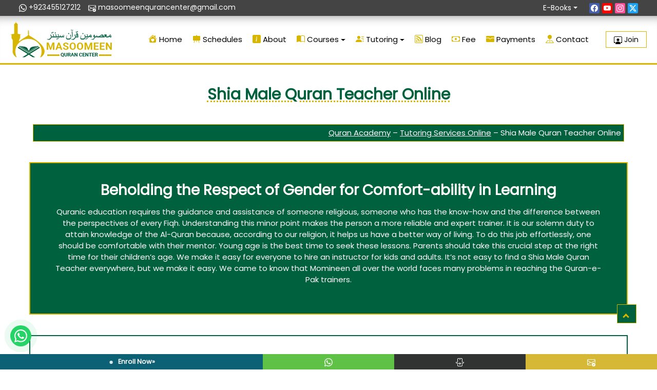

--- FILE ---
content_type: text/html; charset=UTF-8
request_url: https://masoomeenqurancenter.com/tutoring-services/shia-male-quran-teacher-online/
body_size: 17317
content:
<!doctype html><html lang="en-US" prefix="og: https://ogp.me/ns#"><head><meta charset="UTF-8"><!--[if IE]><meta http-equiv='X-UA-Compatible' content='IE=edge,chrome=1'><![endif]--><meta name="viewport" content="width=device-width, initial-scale=1"><meta name="msvalidate.01" content="163187A49F4030F6F241A994AB43EDBA"><meta name="google-site-verification" content="2Z66w7H3rxIxMwbC_6_XoWRvPwqBZI-TnhDoS3b9_ac"><meta name="DC.title" content="Online Shia Quran Academy"><meta name="geo.region" content="US-NY"><meta name="geo.placename" content="Town of Bedford"><meta name="geo.position" content="41.235917;-73.697945"><meta name="ICBM" content="41.235917, -73.697945"><link rel="profile" href="https://gmpg.org/xfn/11"><link rel="icon" href="https://masoomeenqurancenter.com/wp-content/uploads/2025/05/logo32x32.webp" sizes="32x32"><link rel="icon" href="https://masoomeenqurancenter.com/wp-content/uploads/2025/05/logo192x192.webp" sizes="192x192"><link rel="apple-touch-icon" href="https://masoomeenqurancenter.com/wp-content/uploads/2025/04/logo512x512.webp"><!--Global Domain All Resources Prefetch-----><link rel='dns-prefetch' href='https://www.google-analytics.com/' crossorigin><link rel="dns-prefetch" href="https://www.googletagmanager.com/" crossorigin><link rel="dns-prefetch" href="https://embed.tawk.to/" crossorigin><link rel="dns-prefetch" href="https://tawk.to/" crossorigin><link rel="dns-prefetch" href="https://fonts.googleapis.com" crossorigin><link rel="dns-prefetch" href="https://fonts.gstatic.com" crossorigin><!--end of Global Domain All Resources Prefetch-----><!--Global Internal Domain CSS Resources Preload--><link rel="preload" href="https://masoomeenqurancenter.com/wp-content/themes/education/style.css" as="style"><!--End of Global Internal Domain CSS Resources Preload--> <!--External Css--><link href="https://fonts.googleapis.com/css2?family=Poppins&display=swap" rel="stylesheet"><!-- Search Engine Optimization by Rank Math PRO - https://rankmath.com/ --><title>Male Quran Teacher Online for Shia Students | Tutoring Service</title><meta name="description" content="Male Quran Teacher Online - Get Ahle Tashi Shia Islamic Education Tuition Services Worldwide for Male and Minor Girls Students."/><meta name="robots" content="follow, index, max-snippet:-1, max-video-preview:-1, max-image-preview:large"/><link rel="canonical" href="https://masoomeenqurancenter.com/tutoring-services/shia-male-quran-teacher-online/"><meta property="og:locale" content="en_US"><meta property="og:type" content="article"><meta property="og:title" content="Male Quran Teacher Online for Shia Students | Tutoring Service"><meta property="og:description" content="Male Quran Teacher Online - Get Ahle Tashi Shia Islamic Education Tuition Services Worldwide for Male and Minor Girls Students."><meta property="og:url" content="https://masoomeenqurancenter.com/tutoring-services/shia-male-quran-teacher-online/"><meta property="og:site_name" content="Masoomeen Quran Center"><meta property="og:updated_time" content="2025-08-06T13:31:50+00:00"><meta property="og:image" content="https://masoomeenqurancenter.com/wp-content/uploads/2025/03/Male-Quran-Teacher-1.webp"><meta property="og:image:secure_url" content="https://masoomeenqurancenter.com/wp-content/uploads/2025/03/Male-Quran-Teacher-1.webp"><meta property="og:image:width" content="600"><meta property="og:image:height" content="450"><meta property="og:image:alt" content="Shia Male Quran Teacher Online"><meta property="og:image:type" content="image/webp"><meta name="twitter:card" content="summary_large_image"><meta name="twitter:title" content="Male Quran Teacher Online for Shia Students | Tutoring Service"><meta name="twitter:description" content="Male Quran Teacher Online - Get Ahle Tashi Shia Islamic Education Tuition Services Worldwide for Male and Minor Girls Students."><meta name="twitter:site" content="@masoomeenquranC"><meta name="twitter:creator" content="@masoomeenquranC"><meta name="twitter:image" content="https://masoomeenqurancenter.com/wp-content/uploads/2025/03/Male-Quran-Teacher-1.webp"><meta name="twitter:label1" content="Time to read"><meta name="twitter:data1" content="2 minutes"><script type="application/ld+json" class="rank-math-schema-pro">{"@context":"https://schema.org","@graph":[{"@type":"BreadcrumbList","@id":"https://masoomeenqurancenter.com/tutoring-services/shia-male-quran-teacher-online/#breadcrumb","itemListElement":[{"@type":"ListItem","position":"1","item":{"@id":"https://masoomeenqurancenter.com","name":"Quran Academy"}},{"@type":"ListItem","position":"2","item":{"@id":"https://masoomeenqurancenter.com/tutoring-services/","name":"Tutoring Services Online"}},{"@type":"ListItem","position":"3","item":{"@id":"https://masoomeenqurancenter.com/tutoring-services/shia-male-quran-teacher-online/","name":"Shia Male Quran Teacher Online"}}]}]}</script><!-- /Rank Math WordPress SEO plugin --><link rel="alternate" type="application/rss+xml" title="Masoomeen Quran Center - Shia Quran Academy &raquo; Feed" href="https://masoomeenqurancenter.com/feed/"><link rel="alternate" type="application/rss+xml" title="Masoomeen Quran Center - Shia Quran Academy &raquo; Comments Feed" href="https://masoomeenqurancenter.com/comments/feed/"><style id='wp-img-auto-sizes-contain-inline-css'>img:is([sizes=auto i],[sizes^="auto," i]){contain-intrinsic-size:3000px 1500px}
/*# sourceURL=wp-img-auto-sizes-contain-inline-css */</style><link rel='stylesheet' id='education-style-css' href='https://masoomeenqurancenter.com/wp-content/themes/education/style.css' media='all'><link rel="https://api.w.org/" href="https://masoomeenqurancenter.com/wp-json/"><link rel="alternate" title="JSON" type="application/json" href="https://masoomeenqurancenter.com/wp-json/wp/v2/pages/216"><link rel="EditURI" type="application/rsd+xml" title="RSD" href="https://masoomeenqurancenter.com/xmlrpc.php?rsd"><link rel='shortlink' href='https://masoomeenqurancenter.com/?p=216'><link rel="alternate" href="https://masoomeenqurancenter.com/tutoring-services/shia-male-quran-teacher-online/" hreflang="x-default"> <link rel="alternate" href="https://masoomeenqurancenter.com/tutoring-services/shia-male-quran-teacher-online/" hreflang="en-us"><link rel="icon" href="https://masoomeenqurancenter.com/wp-content/uploads/2025/04/logo512x512-150x150.webp" sizes="32x32"><link rel="icon" href="https://masoomeenqurancenter.com/wp-content/uploads/2025/04/logo512x512-300x300.webp" sizes="192x192"><link rel="apple-touch-icon" href="https://masoomeenqurancenter.com/wp-content/uploads/2025/04/logo512x512-300x300.webp"><meta name="msapplication-TileImage" content="https://masoomeenqurancenter.com/wp-content/uploads/2025/04/logo512x512-300x300.webp"><style id='global-styles-inline-css'>
:root{--wp--preset--aspect-ratio--square: 1;--wp--preset--aspect-ratio--4-3: 4/3;--wp--preset--aspect-ratio--3-4: 3/4;--wp--preset--aspect-ratio--3-2: 3/2;--wp--preset--aspect-ratio--2-3: 2/3;--wp--preset--aspect-ratio--16-9: 16/9;--wp--preset--aspect-ratio--9-16: 9/16;--wp--preset--color--black: #000000;--wp--preset--color--cyan-bluish-gray: #abb8c3;--wp--preset--color--white: #ffffff;--wp--preset--color--pale-pink: #f78da7;--wp--preset--color--vivid-red: #cf2e2e;--wp--preset--color--luminous-vivid-orange: #ff6900;--wp--preset--color--luminous-vivid-amber: #fcb900;--wp--preset--color--light-green-cyan: #7bdcb5;--wp--preset--color--vivid-green-cyan: #00d084;--wp--preset--color--pale-cyan-blue: #8ed1fc;--wp--preset--color--vivid-cyan-blue: #0693e3;--wp--preset--color--vivid-purple: #9b51e0;--wp--preset--gradient--vivid-cyan-blue-to-vivid-purple: linear-gradient(135deg,rgb(6,147,227) 0%,rgb(155,81,224) 100%);--wp--preset--gradient--light-green-cyan-to-vivid-green-cyan: linear-gradient(135deg,rgb(122,220,180) 0%,rgb(0,208,130) 100%);--wp--preset--gradient--luminous-vivid-amber-to-luminous-vivid-orange: linear-gradient(135deg,rgb(252,185,0) 0%,rgb(255,105,0) 100%);--wp--preset--gradient--luminous-vivid-orange-to-vivid-red: linear-gradient(135deg,rgb(255,105,0) 0%,rgb(207,46,46) 100%);--wp--preset--gradient--very-light-gray-to-cyan-bluish-gray: linear-gradient(135deg,rgb(238,238,238) 0%,rgb(169,184,195) 100%);--wp--preset--gradient--cool-to-warm-spectrum: linear-gradient(135deg,rgb(74,234,220) 0%,rgb(151,120,209) 20%,rgb(207,42,186) 40%,rgb(238,44,130) 60%,rgb(251,105,98) 80%,rgb(254,248,76) 100%);--wp--preset--gradient--blush-light-purple: linear-gradient(135deg,rgb(255,206,236) 0%,rgb(152,150,240) 100%);--wp--preset--gradient--blush-bordeaux: linear-gradient(135deg,rgb(254,205,165) 0%,rgb(254,45,45) 50%,rgb(107,0,62) 100%);--wp--preset--gradient--luminous-dusk: linear-gradient(135deg,rgb(255,203,112) 0%,rgb(199,81,192) 50%,rgb(65,88,208) 100%);--wp--preset--gradient--pale-ocean: linear-gradient(135deg,rgb(255,245,203) 0%,rgb(182,227,212) 50%,rgb(51,167,181) 100%);--wp--preset--gradient--electric-grass: linear-gradient(135deg,rgb(202,248,128) 0%,rgb(113,206,126) 100%);--wp--preset--gradient--midnight: linear-gradient(135deg,rgb(2,3,129) 0%,rgb(40,116,252) 100%);--wp--preset--font-size--small: 13px;--wp--preset--font-size--medium: 20px;--wp--preset--font-size--large: 36px;--wp--preset--font-size--x-large: 42px;--wp--preset--spacing--20: 0.44rem;--wp--preset--spacing--30: 0.67rem;--wp--preset--spacing--40: 1rem;--wp--preset--spacing--50: 1.5rem;--wp--preset--spacing--60: 2.25rem;--wp--preset--spacing--70: 3.38rem;--wp--preset--spacing--80: 5.06rem;--wp--preset--shadow--natural: 6px 6px 9px rgba(0, 0, 0, 0.2);--wp--preset--shadow--deep: 12px 12px 50px rgba(0, 0, 0, 0.4);--wp--preset--shadow--sharp: 6px 6px 0px rgba(0, 0, 0, 0.2);--wp--preset--shadow--outlined: 6px 6px 0px -3px rgb(255, 255, 255), 6px 6px rgb(0, 0, 0);--wp--preset--shadow--crisp: 6px 6px 0px rgb(0, 0, 0);}:where(.is-layout-flex){gap: 0.5em;}:where(.is-layout-grid){gap: 0.5em;}body .is-layout-flex{display: flex;}.is-layout-flex{flex-wrap: wrap;align-items: center;}.is-layout-flex > :is(*, div){margin: 0;}body .is-layout-grid{display: grid;}.is-layout-grid > :is(*, div){margin: 0;}:where(.wp-block-columns.is-layout-flex){gap: 2em;}:where(.wp-block-columns.is-layout-grid){gap: 2em;}:where(.wp-block-post-template.is-layout-flex){gap: 1.25em;}:where(.wp-block-post-template.is-layout-grid){gap: 1.25em;}.has-black-color{color: var(--wp--preset--color--black) !important;}.has-cyan-bluish-gray-color{color: var(--wp--preset--color--cyan-bluish-gray) !important;}.has-white-color{color: var(--wp--preset--color--white) !important;}.has-pale-pink-color{color: var(--wp--preset--color--pale-pink) !important;}.has-vivid-red-color{color: var(--wp--preset--color--vivid-red) !important;}.has-luminous-vivid-orange-color{color: var(--wp--preset--color--luminous-vivid-orange) !important;}.has-luminous-vivid-amber-color{color: var(--wp--preset--color--luminous-vivid-amber) !important;}.has-light-green-cyan-color{color: var(--wp--preset--color--light-green-cyan) !important;}.has-vivid-green-cyan-color{color: var(--wp--preset--color--vivid-green-cyan) !important;}.has-pale-cyan-blue-color{color: var(--wp--preset--color--pale-cyan-blue) !important;}.has-vivid-cyan-blue-color{color: var(--wp--preset--color--vivid-cyan-blue) !important;}.has-vivid-purple-color{color: var(--wp--preset--color--vivid-purple) !important;}.has-black-background-color{background-color: var(--wp--preset--color--black) !important;}.has-cyan-bluish-gray-background-color{background-color: var(--wp--preset--color--cyan-bluish-gray) !important;}.has-white-background-color{background-color: var(--wp--preset--color--white) !important;}.has-pale-pink-background-color{background-color: var(--wp--preset--color--pale-pink) !important;}.has-vivid-red-background-color{background-color: var(--wp--preset--color--vivid-red) !important;}.has-luminous-vivid-orange-background-color{background-color: var(--wp--preset--color--luminous-vivid-orange) !important;}.has-luminous-vivid-amber-background-color{background-color: var(--wp--preset--color--luminous-vivid-amber) !important;}.has-light-green-cyan-background-color{background-color: var(--wp--preset--color--light-green-cyan) !important;}.has-vivid-green-cyan-background-color{background-color: var(--wp--preset--color--vivid-green-cyan) !important;}.has-pale-cyan-blue-background-color{background-color: var(--wp--preset--color--pale-cyan-blue) !important;}.has-vivid-cyan-blue-background-color{background-color: var(--wp--preset--color--vivid-cyan-blue) !important;}.has-vivid-purple-background-color{background-color: var(--wp--preset--color--vivid-purple) !important;}.has-black-border-color{border-color: var(--wp--preset--color--black) !important;}.has-cyan-bluish-gray-border-color{border-color: var(--wp--preset--color--cyan-bluish-gray) !important;}.has-white-border-color{border-color: var(--wp--preset--color--white) !important;}.has-pale-pink-border-color{border-color: var(--wp--preset--color--pale-pink) !important;}.has-vivid-red-border-color{border-color: var(--wp--preset--color--vivid-red) !important;}.has-luminous-vivid-orange-border-color{border-color: var(--wp--preset--color--luminous-vivid-orange) !important;}.has-luminous-vivid-amber-border-color{border-color: var(--wp--preset--color--luminous-vivid-amber) !important;}.has-light-green-cyan-border-color{border-color: var(--wp--preset--color--light-green-cyan) !important;}.has-vivid-green-cyan-border-color{border-color: var(--wp--preset--color--vivid-green-cyan) !important;}.has-pale-cyan-blue-border-color{border-color: var(--wp--preset--color--pale-cyan-blue) !important;}.has-vivid-cyan-blue-border-color{border-color: var(--wp--preset--color--vivid-cyan-blue) !important;}.has-vivid-purple-border-color{border-color: var(--wp--preset--color--vivid-purple) !important;}.has-vivid-cyan-blue-to-vivid-purple-gradient-background{background: var(--wp--preset--gradient--vivid-cyan-blue-to-vivid-purple) !important;}.has-light-green-cyan-to-vivid-green-cyan-gradient-background{background: var(--wp--preset--gradient--light-green-cyan-to-vivid-green-cyan) !important;}.has-luminous-vivid-amber-to-luminous-vivid-orange-gradient-background{background: var(--wp--preset--gradient--luminous-vivid-amber-to-luminous-vivid-orange) !important;}.has-luminous-vivid-orange-to-vivid-red-gradient-background{background: var(--wp--preset--gradient--luminous-vivid-orange-to-vivid-red) !important;}.has-very-light-gray-to-cyan-bluish-gray-gradient-background{background: var(--wp--preset--gradient--very-light-gray-to-cyan-bluish-gray) !important;}.has-cool-to-warm-spectrum-gradient-background{background: var(--wp--preset--gradient--cool-to-warm-spectrum) !important;}.has-blush-light-purple-gradient-background{background: var(--wp--preset--gradient--blush-light-purple) !important;}.has-blush-bordeaux-gradient-background{background: var(--wp--preset--gradient--blush-bordeaux) !important;}.has-luminous-dusk-gradient-background{background: var(--wp--preset--gradient--luminous-dusk) !important;}.has-pale-ocean-gradient-background{background: var(--wp--preset--gradient--pale-ocean) !important;}.has-electric-grass-gradient-background{background: var(--wp--preset--gradient--electric-grass) !important;}.has-midnight-gradient-background{background: var(--wp--preset--gradient--midnight) !important;}.has-small-font-size{font-size: var(--wp--preset--font-size--small) !important;}.has-medium-font-size{font-size: var(--wp--preset--font-size--medium) !important;}.has-large-font-size{font-size: var(--wp--preset--font-size--large) !important;}.has-x-large-font-size{font-size: var(--wp--preset--font-size--x-large) !important;}
/*# sourceURL=global-styles-inline-css */
</style>
</head><body class="wp-singular page-template page-template-page-teachersingle page-template-page-teachersingle-php page page-id-216 page-child parent-pageid-3343 wp-theme-education"> <div id="top" class="container-xl"> <div class="row"> <ul class="col-md-7 col-lg-6 lefttop"><li><a href="https://api.whatsapp.com/send?phone=923455127212&#038;text=Asslam-O-Alikum!-Principal-of-Maoomeen-Quran-Center!-I-need-Help-Type-your-Message" title="Send Message via WhatsApp Now."><svg xmlns="http://www.w3.org/2000/svg" width="15" height="15" fill="currentColor" class="bi bi-whatsapp" viewBox="0 0 16 16"> <path d="M13.601 2.326A7.854 7.854 0 0 0 7.994 0C3.627 0 .068 3.558.064 7.926c0 1.399.366 2.76 1.057 3.965L0 16l4.204-1.102a7.933 7.933 0 0 0 3.79.965h.004c4.368 0 7.926-3.558 7.93-7.93A7.898 7.898 0 0 0 13.6 2.326zM7.994 14.521a6.573 6.573 0 0 1-3.356-.92l-.24-.144-2.494.654.666-2.433-.156-.251a6.56 6.56 0 0 1-1.007-3.505c0-3.626 2.957-6.584 6.591-6.584a6.56 6.56 0 0 1 4.66 1.931 6.557 6.557 0 0 1 1.928 4.66c-.004 3.639-2.961 6.592-6.592 6.592zm3.615-4.934c-.197-.099-1.17-.578-1.353-.646-.182-.065-.315-.099-.445.099-.133.197-.513.646-.627.775-.114.133-.232.148-.43.05-.197-.1-.836-.308-1.592-.985-.59-.525-.985-1.175-1.103-1.372-.114-.198-.011-.304.088-.403.087-.088.197-.232.296-.346.1-.114.133-.198.198-.33.065-.134.034-.248-.015-.347-.05-.099-.445-1.076-.612-1.47-.16-.389-.323-.335-.445-.34-.114-.007-.247-.007-.38-.007a.729.729 0 0 0-.529.247c-.182.198-.691.677-.691 1.654 0 .977.71 1.916.81 2.049.098.133 1.394 2.132 3.383 2.992.47.205.84.326 1.129.418.475.152.904.129 1.246.08.38-.058 1.171-.48 1.338-.943.164-.464.164-.86.114-.943-.049-.084-.182-.133-.38-.232z"></path> </svg> +923455127212</a></li><li><a href="mailto:masoomeenqurancenter@gmail.com" title="Send Message via Email"><svg xmlns="http://www.w3.org/2000/svg" width="15" height="15" fill="currentColor" class="bi bi-envelope-check" viewBox="0 0 16 16"> <path d="M2 2a2 2 0 0 0-2 2v8.01A2 2 0 0 0 2 14h5.5a.5.5 0 0 0 0-1H2a1 1 0 0 1-.966-.741l5.64-3.471L8 9.583l7-4.2V8.5a.5.5 0 0 0 1 0V4a2 2 0 0 0-2-2H2Zm3.708 6.208L1 11.105V5.383l4.708 2.825ZM1 4.217V4a1 1 0 0 1 1-1h12a1 1 0 0 1 1 1v.217l-7 4.2-7-4.2Z"></path> <path d="M16 12.5a3.5 3.5 0 1 1-7 0 3.5 3.5 0 0 1 7 0Zm-1.993-1.679a.5.5 0 0 0-.686.172l-1.17 1.95-.547-.547a.5.5 0 0 0-.708.708l.774.773a.75.75 0 0 0 1.174-.144l1.335-2.226a.5.5 0 0 0-.172-.686Z"></path> </svg> masoomeenqurancenter@gmail.com</a></li></ul><ul class="col-md-5 col-lg-6 righttop"><li class="dropdown menu-item-has-children"><a href="#" title="Download Free E-Books" id="navbarDropdown" data-bs-toggle="dropdown">E-Books</a><ul class="sub-menu dropdown-menu"><li><a href="https://masoomeenqurancenter.com/wp-content/uploads/2024/12/Download-Dua-e-Tawassul-Complete-PDF-Format.pdf" title="Download Dua-e-Tawassul Complete PDF Format">Download Dua-e-Tawassul</a></li><li><a href="https://masoomeenqurancenter.com/wp-content/uploads/2024/12/Download-Hadees-E-Kisa-Complete-PDF-Format.pdf" title="Download Hadees E Kisa Complete PDF Format">Download Hadees E Kisa</a></li><li><a href="https://masoomeenqurancenter.com//wp-content/uploads/2024/12/Download-Dua-e-Kumayl-Complete-PDF-Format.pdf" title="Download Dua-e-Kumayl Complete PDF Format">Download Dua-e-Kumayl</a></li></ul></li><li><a href="https://www.facebook.com/people/Masoomeen-Quran-Center/61586043626677/" title="Masoomeen Quran Center Facebook Page"><svg xmlns="http://www.w3.org/2000/svg" width="15" height="15" fill="currentColor" class="bi bi-facebook" viewBox="0 0 16 16"> <path d="M16 8.049c0-4.446-3.582-8.05-8-8.05C3.58 0-.002 3.603-.002 8.05c0 4.017 2.926 7.347 6.75 7.951v-5.625h-2.03V8.05H6.75V6.275c0-2.017 1.195-3.131 3.022-3.131.876 0 1.791.157 1.791.157v1.98h-1.009c-.993 0-1.303.621-1.303 1.258v1.51h2.218l-.354 2.326H9.25V16c3.824-.604 6.75-3.934 6.75-7.951z"></path> </svg></a></li><li><a href="https://www.youtube.com/channel/UCnEVNNO7rZZuJz1o9ZgkoBw" title="Masoomeen Quran Center YouTube Channel"><svg xmlns="http://www.w3.org/2000/svg" width="15" height="15" fill="currentColor" class="bi bi-youtube" viewBox="0 0 16 16"> <path d="M8.051 1.999h.089c.822.003 4.987.033 6.11.335a2.01 2.01 0 0 1 1.415 1.42c.101.38.172.883.22 1.402l.01.104.022.26.008.104c.065.914.073 1.77.074 1.957v.075c-.001.194-.01 1.108-.082 2.06l-.008.105-.009.104c-.05.572-.124 1.14-.235 1.558a2.007 2.007 0 0 1-1.415 1.42c-1.16.312-5.569.334-6.18.335h-.142c-.309 0-1.587-.006-2.927-.052l-.17-.006-.087-.004-.171-.007-.171-.007c-1.11-.049-2.167-.128-2.654-.26a2.007 2.007 0 0 1-1.415-1.419c-.111-.417-.185-.986-.235-1.558L.09 9.82l-.008-.104A31.4 31.4 0 0 1 0 7.68v-.123c.002-.215.01-.958.064-1.778l.007-.103.003-.052.008-.104.022-.26.01-.104c.048-.519.119-1.023.22-1.402a2.007 2.007 0 0 1 1.415-1.42c.487-.13 1.544-.21 2.654-.26l.17-.007.172-.006.086-.003.171-.007A99.788 99.788 0 0 1 7.858 2h.193zM6.4 5.209v4.818l4.157-2.408L6.4 5.209z"></path> </svg></a></li><li><a href="https://www.instagram.com/masoomeenqurancenterworldwide/?igsh=MTlnaTZkOGE0M3g5bA%3D%3D#" title="Masoomeen Quran Center Instagram Profile"><svg xmlns="http://www.w3.org/2000/svg" width="15" height="15" fill="currentColor" class="bi bi-instagram" viewBox="0 0 16 16"> <path d="M8 0C5.829 0 5.556.01 4.703.048 3.85.088 3.269.222 2.76.42a3.917 3.917 0 0 0-1.417.923A3.927 3.927 0 0 0 .42 2.76C.222 3.268.087 3.85.048 4.7.01 5.555 0 5.827 0 8.001c0 2.172.01 2.444.048 3.297.04.852.174 1.433.372 1.942.205.526.478.972.923 1.417.444.445.89.719 1.416.923.51.198 1.09.333 1.942.372C5.555 15.99 5.827 16 8 16s2.444-.01 3.298-.048c.851-.04 1.434-.174 1.943-.372a3.916 3.916 0 0 0 1.416-.923c.445-.445.718-.891.923-1.417.197-.509.332-1.09.372-1.942C15.99 10.445 16 10.173 16 8s-.01-2.445-.048-3.299c-.04-.851-.175-1.433-.372-1.941a3.926 3.926 0 0 0-.923-1.417A3.911 3.911 0 0 0 13.24.42c-.51-.198-1.092-.333-1.943-.372C10.443.01 10.172 0 7.998 0h.003zm-.717 1.442h.718c2.136 0 2.389.007 3.232.046.78.035 1.204.166 1.486.275.373.145.64.319.92.599.28.28.453.546.598.92.11.281.24.705.275 1.485.039.843.047 1.096.047 3.231s-.008 2.389-.047 3.232c-.035.78-.166 1.203-.275 1.485a2.47 2.47 0 0 1-.599.919c-.28.28-.546.453-.92.598-.28.11-.704.24-1.485.276-.843.038-1.096.047-3.232.047s-2.39-.009-3.233-.047c-.78-.036-1.203-.166-1.485-.276a2.478 2.478 0 0 1-.92-.598 2.48 2.48 0 0 1-.6-.92c-.109-.281-.24-.705-.275-1.485-.038-.843-.046-1.096-.046-3.233 0-2.136.008-2.388.046-3.231.036-.78.166-1.204.276-1.486.145-.373.319-.64.599-.92.28-.28.546-.453.92-.598.282-.11.705-.24 1.485-.276.738-.034 1.024-.044 2.515-.045v.002zm4.988 1.328a.96.96 0 1 0 0 1.92.96.96 0 0 0 0-1.92zm-4.27 1.122a4.109 4.109 0 1 0 0 8.217 4.109 4.109 0 0 0 0-8.217zm0 1.441a2.667 2.667 0 1 1 0 5.334 2.667 2.667 0 0 1 0-5.334z"></path> </svg></a></li><li><a href="https://x.com/masoomeenquranc" title="Twitter Profile Page"><svg xmlns="http://www.w3.org/2000/svg" width="16" height="16" fill="currentColor" class="bi bi-twitter-x" viewBox="0 0 16 16"> <path d="M12.6.75h2.454l-5.36 6.142L16 15.25h-4.937l-3.867-5.07-4.425 5.07H.316l5.733-6.57L0 .75h5.063l3.495 4.633L12.601.75Zm-.86 13.028h1.36L4.323 2.145H2.865z"/> </svg></a></li></ul> </div> </div><header id="navbar_sticky"><div class="container-xl navbar-expand-md"> <a class="brand" href="/" title="Masoomeen Quran Center Official Logo" width="200" height="70"><img src="https://masoomeenqurancenter.com/wp-content/uploads/2025/03/mqclogo200x70.webp" height="70" width="200" alt="Masoomeen Quran Center Official Logo"></a> <button type="button" data-bs-toggle="collapse" data-bs-target="#navbarSupportedContent" aria-controls="navbarSupportedContent" aria-expanded="false" aria-label="Toggle navigation"> <svg xmlns="http://www.w3.org/2000/svg" width="22" height="22" fill="currentColor" class="bi bi-justify" viewBox="0 0 16 16"> <path fill-rule="evenodd" d="M2 12.5a.5.5 0 0 1 .5-.5h11a.5.5 0 0 1 0 1h-11a.5.5 0 0 1-.5-.5zm0-3a.5.5 0 0 1 .5-.5h11a.5.5 0 0 1 0 1h-11a.5.5 0 0 1-.5-.5zm0-3a.5.5 0 0 1 .5-.5h11a.5.5 0 0 1 0 1h-11a.5.5 0 0 1-.5-.5zm0-3a.5.5 0 0 1 .5-.5h11a.5.5 0 0 1 0 1h-11a.5.5 0 0 1-.5-.5z"></path></svg> </button> <nav class="mainmenusitems" id="navbarSupportedContent"><ul class="mainmenu"><li><a href="https://masoomeenqurancenter.com/"><svg xmlns="http://www.w3.org/2000/svg" width="17" height="17" fill="currentColor" class="bi bi-house-heart-fill" viewBox="0 0 16 16"> <path d="M7.293 1.5a1 1 0 0 1 1.414 0L11 3.793V2.5a.5.5 0 0 1 .5-.5h1a.5.5 0 0 1 .5.5v3.293l2.354 2.353a.5.5 0 0 1-.708.707L8 2.207 1.354 8.853a.5.5 0 1 1-.708-.707z"/> <path d="m14 9.293-6-6-6 6V13.5A1.5 1.5 0 0 0 3.5 15h9a1.5 1.5 0 0 0 1.5-1.5zm-6-.811c1.664-1.673 5.825 1.254 0 5.018-5.825-3.764-1.664-6.691 0-5.018"/> </svg> Home</a></li><li><a href="https://masoomeenqurancenter.com/schedules-timetables-and-procedures/" title="Shia Online Quran Classes Schedules, Timetables and Procedures"><svg xmlns="http://www.w3.org/2000/svg" width="16" height="16" fill="currentColor" class="bi bi-easel-fill" viewBox="0 0 16 16"> <path d="M8.473.337a.5.5 0 0 0-.946 0L6.954 2H2a1 1 0 0 0-1 1v7a1 1 0 0 0 1 1h1.85l-1.323 3.837a.5.5 0 1 0 .946.326L4.908 11H7.5v2.5a.5.5 0 0 0 1 0V11h2.592l1.435 4.163a.5.5 0 0 0 .946-.326L12.15 11H14a1 1 0 0 0 1-1V3a1 1 0 0 0-1-1H9.046z"/> </svg> Schedules</a></li><li><a href="https://masoomeenqurancenter.com/about-masoomeen-quran-center/" title="About Masoomeen Quran Center"><svg xmlns="http://www.w3.org/2000/svg" width="16" height="16" fill="currentColor" class="bi bi-info-square-fill" viewBox="0 0 16 16"> <path d="M0 2a2 2 0 0 1 2-2h12a2 2 0 0 1 2 2v12a2 2 0 0 1-2 2H2a2 2 0 0 1-2-2zm8.93 4.588-2.29.287-.082.38.45.083c.294.07.352.176.288.469l-.738 3.468c-.194.897.105 1.319.808 1.319.545 0 1.178-.252 1.465-.598l.088-.416c-.2.176-.492.246-.686.246-.275 0-.375-.193-.304-.533zM8 5.5a1 1 0 1 0 0-2 1 1 0 0 0 0 2"/> </svg> About</a></li><li class="dropdown menu-item-has-children"><a href="#" title="Masoomeen Quran Center Online Courses" id="navbarDropdown" data-bs-toggle="dropdown"><svg xmlns="http://www.w3.org/2000/svg" width="16" height="16" fill="currentColor" class="bi bi-book-half" viewBox="0 0 16 16"> <path d="M8.5 2.687c.654-.689 1.782-.886 3.112-.752 1.234.124 2.503.523 3.388.893v9.923c-.918-.35-2.107-.692-3.287-.81-1.094-.111-2.278-.039-3.213.492zM8 1.783C7.015.936 5.587.81 4.287.94c-1.514.153-3.042.672-3.994 1.105A.5.5 0 0 0 0 2.5v11a.5.5 0 0 0 .707.455c.882-.4 2.303-.881 3.68-1.02 1.409-.142 2.59.087 3.223.877a.5.5 0 0 0 .78 0c.633-.79 1.814-1.019 3.222-.877 1.378.139 2.8.62 3.681 1.02A.5.5 0 0 0 16 13.5v-11a.5.5 0 0 0-.293-.455c-.952-.433-2.48-.952-3.994-1.105C10.413.809 8.985.936 8 1.783"/> </svg> Courses</a><ul class="sub-menu dropdown-menu"><li><a href="https://masoomeenqurancenter.com/courses/shia-yassarnal-quran-qaida-course/" title="Shia Yassarnal Quran Qaida Course Online for Kids &#038; Adults">Shia Yassarnal Quran Qaida Course Online</a></li><li><a href="https://masoomeenqurancenter.com/courses/shia-read-quran-with-tajweed-course-online/" title="Shia Online Quran with Tajweed Course">Shia Quran with Tajweed Course Online</a></li><li><a href="https://masoomeenqurancenter.com/courses/shia-online-quran-memorization-course/" title="Shia Memorization | Hifz Quran Course Online">Shia Memorization Quran Course Online</a></li><li><a href="https://masoomeenqurancenter.com/courses/shia-islamic-fiqh-studies-course-online/" title="Shia Islamic Fiqh Course Online for Ahle Tashi Community">Shia Islamic Fiqh Course Online</a></li></ul></li><li class="dropdown current-menu-parent menu-item-has-children"><a href="#" title="Expert Tutors Available Online for Tutoring" id="navbarDropdown" data-bs-toggle="dropdown"><svg xmlns="http://www.w3.org/2000/svg" width="16" height="16" fill="currentColor" class="bi bi-person-lines-fill" viewBox="0 0 16 16"> <path d="M6 8a3 3 0 1 0 0-6 3 3 0 0 0 0 6m-5 6s-1 0-1-1 1-4 6-4 6 3 6 4-1 1-1 1zM11 3.5a.5.5 0 0 1 .5-.5h4a.5.5 0 0 1 0 1h-4a.5.5 0 0 1-.5-.5m.5 2.5a.5.5 0 0 0 0 1h4a.5.5 0 0 0 0-1zm2 3a.5.5 0 0 0 0 1h2a.5.5 0 0 0 0-1zm0 3a.5.5 0 0 0 0 1h2a.5.5 0 0 0 0-1z"/> </svg> Tutoring</a><ul class="sub-menu dropdown-menu"><li class="current-menu-item"><a href="https://masoomeenqurancenter.com/tutoring-services/shia-male-quran-teacher-online/" aria-current="page" title="Shia Online Male Quran Tutors">Shia Male Quran Teacher Online</a></li><li><a href="https://masoomeenqurancenter.com/tutoring-services/shia-female-quran-teacher-online/" title="Shia Online Female Quran Tutors">Shia Female Quran Teacher Online</a></li><li><a href="https://masoomeenqurancenter.com/shia-quran-teacher/" title="Available Male and Female Shia Online Quran Tutors">Shia Quran Teachers Online</a></li><li><a href="https://masoomeenqurancenter.com/tutoring-services/shia-quran-reciter-online/" title="Shia Quran Reciters | Qaris Online">Shia Quran Reciter | Qari Online</a></li></ul></li><li><a href="https://masoomeenqurancenter.com/blog/" title="Masoomeen Quran Center Latest News Updates"><svg xmlns="http://www.w3.org/2000/svg" width="16" height="16" fill="currentColor" class="bi bi-rss" viewBox="0 0 16 16"> <path d="M14 1a1 1 0 0 1 1 1v12a1 1 0 0 1-1 1H2a1 1 0 0 1-1-1V2a1 1 0 0 1 1-1zM2 0a2 2 0 0 0-2 2v12a2 2 0 0 0 2 2h12a2 2 0 0 0 2-2V2a2 2 0 0 0-2-2z"/> <path d="M5.5 12a1.5 1.5 0 1 1-3 0 1.5 1.5 0 0 1 3 0m-3-8.5a1 1 0 0 1 1-1c5.523 0 10 4.477 10 10a1 1 0 1 1-2 0 8 8 0 0 0-8-8 1 1 0 0 1-1-1m0 4a1 1 0 0 1 1-1 6 6 0 0 1 6 6 1 1 0 1 1-2 0 4 4 0 0 0-4-4 1 1 0 0 1-1-1"/> </svg> Blog</a></li><li><a href="https://masoomeenqurancenter.com/fee-structure/" title="Monthly Fee Structure According to Country"><svg xmlns="http://www.w3.org/2000/svg" width="16" height="16" fill="currentColor" class="bi bi-cash" viewBox="0 0 16 16"> <path d="M8 10a2 2 0 1 0 0-4 2 2 0 0 0 0 4"/> <path d="M0 4a1 1 0 0 1 1-1h14a1 1 0 0 1 1 1v8a1 1 0 0 1-1 1H1a1 1 0 0 1-1-1zm3 0a2 2 0 0 1-2 2v4a2 2 0 0 1 2 2h10a2 2 0 0 1 2-2V6a2 2 0 0 1-2-2z"/> </svg> Fee</a></li><li><a href="https://masoomeenqurancenter.com/payment-method/" title="Our Payment Methods System"><svg xmlns="http://www.w3.org/2000/svg" width="16" height="16" fill="currentColor" class="bi bi-wallet-fill" viewBox="0 0 16 16"> <path d="M1.5 2A1.5 1.5 0 0 0 0 3.5v2h6a.5.5 0 0 1 .5.5c0 .253.08.644.306.958.207.288.557.542 1.194.542s.987-.254 1.194-.542C9.42 6.644 9.5 6.253 9.5 6a.5.5 0 0 1 .5-.5h6v-2A1.5 1.5 0 0 0 14.5 2z"/> <path d="M16 6.5h-5.551a2.7 2.7 0 0 1-.443 1.042C9.613 8.088 8.963 8.5 8 8.5s-1.613-.412-2.006-.958A2.7 2.7 0 0 1 5.551 6.5H0v6A1.5 1.5 0 0 0 1.5 14h13a1.5 1.5 0 0 0 1.5-1.5z"/> </svg> Payments</a></li><li><a href="https://masoomeenqurancenter.com/contact-us/" title="Feel Free to Contact us Anytime"><svg xmlns="http://www.w3.org/2000/svg" width="16" height="16" fill="currentColor" class="bi bi-pin-map-fill" viewBox="0 0 16 16"> <path fill-rule="evenodd" d="M3.1 11.2a.5.5 0 0 1 .4-.2H6a.5.5 0 0 1 0 1H3.75L1.5 15h13l-2.25-3H10a.5.5 0 0 1 0-1h2.5a.5.5 0 0 1 .4.2l3 4a.5.5 0 0 1-.4.8H.5a.5.5 0 0 1-.4-.8z"/> <path fill-rule="evenodd" d="M4 4a4 4 0 1 1 4.5 3.969V13.5a.5.5 0 0 1-1 0V7.97A4 4 0 0 1 4 3.999z"/> </svg> Contact</a></li></ul><ul class="rightmainmenu"><li><a href="https://masoomeenqurancenter.com/quick-admission/" title="Join Online Quran Class"><svg xmlns="http://www.w3.org/2000/svg" width="16" height="16" fill="currentColor" class="bi bi-person-workspace" viewBox="0 0 16 16"> <path d="M4 16s-1 0-1-1 1-4 5-4 5 3 5 4-1 1-1 1zm4-5.95a2.5 2.5 0 1 0 0-5 2.5 2.5 0 0 0 0 5"/> <path d="M2 1a2 2 0 0 0-2 2v9.5A1.5 1.5 0 0 0 1.5 14h.653a5.4 5.4 0 0 1 1.066-2H1V3a1 1 0 0 1 1-1h12a1 1 0 0 1 1 1v9h-2.219c.554.654.89 1.373 1.066 2h.653a1.5 1.5 0 0 0 1.5-1.5V3a2 2 0 0 0-2-2z"/> </svg> Join</a></li></ul> </nav> </div></header><div class="allcontent"><section id="headingbread"><div class="row"><h1><span>Shia Male Quran Teacher Online</span></h1></div></section><div id="breadcrumb"> <nav aria-label="breadcrumbs" class="rank-math-breadcrumb"><p><a href="https://masoomeenqurancenter.com">Quran Academy</a><span class="separator"> &ndash; </span><a href="https://masoomeenqurancenter.com/tutoring-services/">Tutoring Services Online</a><span class="separator"> &ndash; </span><span class="last">Shia Male Quran Teacher Online</span></p></nav> </div><section class="sectionspace fwidthsec"><div class="container-xl"><div class="row g-3"><div class="col-md-12"><h2>Beholding the Respect of Gender for Comfort-ability in Learning</h2><p>Quranic education requires the guidance and assistance of someone religious, someone who has the know-how and the difference between the perspectives of every Fiqh. Understanding this minor point makes the person a more reliable and expert trainer. It is our solemn duty to attain knowledge of the Al-Quran because, according to our religion, it helps us have a better way of living. To do this job effortlessly, one should be comfortable with their mentor. Young age is the best time to seek these lessons. Parents should take this crucial step at the right time for their children’s age. We make it easy for everyone to hire an instructor for kids and adults. It’s not easy to find a Shia Male Quran Teacher everywhere, but we make it easy. We came to know that Momineen all over the world faces many problems in reaching the Quran-e-Pak trainers.</p></div></div></div></section><section class="sectionspace twocolleftimg"><div class="container-xl"><div class="row g-3"><div class="col-md-5 twocolimg"> <img src="https://masoomeenqurancenter.com/wp-content/uploads/2024/12/b87662d2-22d5-4d54-83fd-5308c260d4bd.jpg" height="500" width="500" alt="Shia Male Quran Tutor Online" title="Shia Male Quran Tutor Online"></div><div class="col-md-7 contentside"><div class="twocolcontent"><h3>Shia Male Quran Teacher at Masoomeen Quran Center</h3><p>Reading The Holy Book is the command of Allah Almighty. Our <a title="Shia Quran Institute" href="https://masoomeenqurancenter.com/">Shia Quran Institute</a> offers the facility of learning from a Shia Male Quran Teacher online. We have the best and most qualified tutors who will teach you at your home. The students can, therefore, Read the Quran easily under their supervision. Hire an Al-Quran lecturer. We offer remote classes, and our staff is available 24/7. They are highly qualified and have many years of experience. For male students, we have a staff of the same gender based in the USA.</p></div></div><div class="clearfix"></div></div></div></section><section class="sectionspace twocolrightimg"><div class="container-xl"><div class="row g-3"><div class="col-md-7 contentside"><div class="twocolcontent"><h2>Shia Male Quran Teacher Online</h2><p>We offer the following <a title="online Shia Quran courses" href="https://masoomeenqurancenter.com/courses/">online Shia Quran courses</a> to our students. The vast list is given below; please read it carefully before you decide.</p><ul><li><a title="Shia Yassarnal Quran Qaida Online" href="https://masoomeenqurancenter.com/courses/shia-yassarnal-quran-qaida-course-online/">Shia Yassarnal Quran Qaida</a></li><li><a title="Read the Quran With Tajweed Online" href="https://masoomeenqurancenter.com/courses/shia-read-quran-with-tajweed-course-online/">Read the Quran With Tajweed</a></li><li>Translation</li><li>Tafseer Course</li><li><a title="Online Quran Memorization Course" href="https://masoomeenqurancenter.com/courses/shia-online-quran-memorization-course/">Online Quran Memorization</a></li><li><a href="https://masoomeenqurancenter.com/courses/shia-islamic-fiqh-studies-course-online/">Islamic Fiqh Course</a></li><li>Nehjul Balagha</li><li>Saheefa Sajjadia</li></ul><p>Our Shia Male Quran Teacher will offer you the classes for these courses, as mentioned earlier. All students include male students, adults, children, and adolescents.</p></div></div><div class="col-md-5 twocolimg"> <img src="https://masoomeenqurancenter.com/wp-content/uploads/2024/12/masoomeen-quran-center-teaching-services.webp" height="500" width="500" alt="About Masoomeen Quran Center Teaching Services" title="Masoomeen Quran Center Teaching Services"> </div><div class="clearfix"></div></div></div></section><section id="page216" class="sectionspace detail"> <div class="container-xl"> <div class="row g-3 order"> <main class="col-lg-8 col-md-7 leftside leftorder"><!--Image--><div class="colimg"> <img src="https://masoomeenqurancenter.com/wp-content/uploads/2025/03/Male-Quran-Teacher-1.webp" class="w-100" alt="Shia Male Quran Teacher Online" title="Shia Male Quran Teacher Online" height="auto"width="100%"></div><!--end of image--><div id="content"><h2>Incomparable Expert Male Teachers:</h2><p>We offer you the opportunity to learn from a Shia Male Quran Teacher Online. Our male teachers are professional and qualified. They qualify as reputable institutions and are capable of teaching online Shia Quran, too. You can hire them in the morning, evening or night. Our teachers are cooperative and very supportive, too. The students can, therefore, hire them anywhere in the world.</p><p>Every <strong>Shia Online Male Quran Teacher</strong> has a good command of the English language and good communication skills. The <a title="Shia Quran Tutor Online" href="https://masoomeenqurancenter.com/tutoring-services/shia-online-quran-teacher/">Shia Online Quran Teacher</a> is familiar with the Quran Education and Tajweed rules. Besides this, they also have good experience in online training. We believe in satisfying our students. They are working around the clock. You can tell them about your learning time, and they will teach you according to your schedule. Masoomen Quran Center also Provides <a title="Shia Female Quran Tutors" href="https://masoomeenqurancenter.com/tutoring-services/shia-female-quran-teacher-online/">Shia Female Quran Teachers</a> for Shia Females.</p><h3>Enthusiasm of Our Male Quran Teacher</h3><p><em>Masoomeen Quran Center</em> offers the best quality Quran education at an affordable price. The classes we offer are only for Shia Muslims. You can hire an <strong>Online Shia Male Quran Teacher</strong> for anybody. We have capable staff, and they teach in the best way and contribute their best to enhance the personality of the Shia Quran students. The responsibility of a teacher also includes making the students the true Shia Muslims. Our teachers teach to promote the Quran and Islamic Education among Momineen. They also work hard to cultivate an Islamic lifestyle that encourages the Shia faith. These services are for the worldwide Shia Community.</p><h3>Importance of Individual Training:</h3><p>We arrange individual <em>Male Shia Quran Classes online</em> for our male students because we believe students learn better in this way. Our teachers are experts and have a good understanding of the Shia Quran. They can also teach religious subjects. Every Momin should play a positive role in society, so our teachers should guide them in this matter.</p><p>Unfortunately, many of us do not know the basic Tajweed rules; Shia Quran Teachers will teach the Quran Qaida to help with reading. <span style="box-sizing: border-box; margin: 0px; padding: 0px;">Our teachers practiced the correct pronunciation of the Holy Verses of the Quran; that’s how they make you <a title="Learn Quran Shia with Tajweed" href="https://masoomeenqurancenter.com/courses/shia-read-quran-with-tajweed-course-online/">Learn the Quran Shia with Tajweed</a> under their supervision.</span> By taking a few classes, you will also become an expert in reading the Quran with the correct pronunciation. We offer the best platform for our Shia brothers to connect with expert Male Teachers.</p><h3>Expert and qualified Male Quran Teacher</h3><p>Our <strong>Male Shia Quran Teachers Online</strong> are experts in having an effective <a title="Shia Quran Teaching" href="https://masoomeenqurancenter.com/tutoring-services/shia-online-quran-teacher/">Shia Quran Teaching</a> method. We already have hundreds of satisfied students. Our teachers are reliable and the best option for every Momin. No matter where you live, you can hire our <em>Male Shia Quran teachers</em> at any time, according to your schedule. If you need the best tutor, do not wait further. Contact us, and we will provide you with the best teacher. Our <em>Male Shia Quran Tutor</em> is highly Qualified and professional for <a title="online Shia Quran classes" href="https://masoomeenqurancenter.com/">online Shia Quran classes</a>.</p></div><p style="color:white;"> <!-- HTML or PHP code to display for EVEN pages --> Expert <a title="Online Shia Quran Classes" href="https://shiaseminary.com/" rel="noopener" target="_blank" style="color:white;"><u>Shia Online Quran Classes</u></a>. </p></main> <aside class="col-lg-4 col-md-5 rightside rightorder"><div class="widget"><h4>Quick Admission</h4><div class="wpcf7 no-js" id="wpcf7-f4849-o1" lang="en-US" dir="ltr" data-wpcf7-id="4849"><div class="screen-reader-response"><p role="status" aria-live="polite" aria-atomic="true"></p> <ul></ul></div><form action="/tutoring-services/shia-male-quran-teacher-online/#wpcf7-f4849-o1" method="post" class="wpcf7-form init" aria-label="Contact form" novalidate="novalidate" data-status="init"><fieldset class="hidden-fields-container"><input type="hidden" name="_wpcf7" value="4849"><input type="hidden" name="_wpcf7_version" value="6.1.4"><input type="hidden" name="_wpcf7_locale" value="en_US"><input type="hidden" name="_wpcf7_unit_tag" value="wpcf7-f4849-o1"><input type="hidden" name="_wpcf7_container_post" value="0"><input type="hidden" name="_wpcf7_posted_data_hash" value=""></fieldset><div class="form-group"><span class="wpcf7-form-control-wrap" data-name="Name"><input size="40" maxlength="400" class="wpcf7-form-control wpcf7-text wpcf7-validates-as-required form-control-md" aria-required="true" aria-invalid="false" placeholder="Full Name" value="" type="text" name="Name"></span></div><div class="form-group"><span class="wpcf7-form-control-wrap" data-name="usermail"><input size="40" maxlength="400" class="wpcf7-form-control wpcf7-email wpcf7-validates-as-required wpcf7-text wpcf7-validates-as-email form-control-md" aria-required="true" aria-invalid="false" placeholder="Your Email" value="" type="email" name="usermail"></span></div><div class="form-group"><span class="wpcf7-form-control-wrap" data-name="phonenumber"><input size="40" maxlength="11" class="wpcf7-form-control wpcf7-tel wpcf7-validates-as-required wpcf7-text wpcf7-validates-as-tel form-control-md" aria-required="true" aria-invalid="false" placeholder="Enter Mobile Number" value="" type="tel" name="phonenumber"></span></div><div class="form-group"><span class="wpcf7-form-control-wrap" data-name="Country"><input size="40" maxlength="400" class="wpcf7-form-control wpcf7-text wpcf7-validates-as-required form-control-md" aria-required="true" aria-invalid="false" placeholder="Country Name USA - UK - Australia" value="" type="text" name="Country"></span></div><div class="form-group"><label><span>Select Course:</span><span class="wpcf7-form-control-wrap" data-name="SelectServices"><select class="wpcf7-form-control wpcf7-select wpcf7-validates-as-required form-control-md firstoption" aria-required="true" aria-invalid="false" name="SelectServices"><option value="Select Course">Select Course</option><option value="Yassarnal Quran Course">Yassarnal Quran Course</option><option value="Quran with Tajweed Course">Quran with Tajweed Course</option><option value="Quran with Urdu Translation Course">Quran with Urdu Translation Course</option><option value="Quran Memorization Course">Quran Memorization Course</option><option value="Tafseer e Quran Course">Tafseer e Quran Course</option><option value="Islamic Studies for Kids">Islamic Studies for Kids</option><option value="Nahjul Balagha Course">Nahjul Balagha Course</option></select></span></label></div><div class="form-group"><label><span>Select Class Plan:</span><span class="wpcf7-form-control-wrap" data-name="SelectPlan"><select class="wpcf7-form-control wpcf7-select wpcf7-validates-as-required form-control-md firstoption" aria-required="true" aria-invalid="false" name="SelectPlan"><option value="Select Class Plan">Select Class Plan</option><option value="5 Days/Week">5 Days/Week</option><option value="3 Days/Week">3 Days/Week</option><option value="2 Days/Week">2 Days/Week</option><option value="1 Day/Week">1 Day/Week</option></select></span></label></div><div class="form-group"><span class="wpcf7-form-control-wrap" data-name="quiz-469"><label><span class="wpcf7-quiz-label">What is 1 x 1=?</span> <input size="40" class="wpcf7-form-control wpcf7-quiz form-control-md" autocomplete="off" aria-required="true" aria-invalid="false" type="text" name="quiz-469"></label><input type="hidden" name="_wpcf7_quiz_answer_quiz-469" value="0e207d3df9e6cf4b248e52cd95ebb7cc"></span></div><div class="form-group"><span class="wpcf7-form-control-wrap" data-name="acceptance-708"><span class="wpcf7-form-control wpcf7-acceptance"><span class="wpcf7-list-item"><label><input type="checkbox" name="acceptance-708" value="1" class="form-control-md" aria-invalid="false"><span class="wpcf7-list-item-label">&nbsp;I Fill the form by accept all <a href="https://masoomeenqurancenter.com/terms-of-services/">Term & Services</a>.</span></label></span></span></span></div><div class="form-group submitbtn"><input class="wpcf7-form-control wpcf7-submit has-spinner" type="submit" value="Admission"></div><script>document.addEventListener( 'wpcf7mailsent', function( event ) { location = 'https://masoomeenqurancenter.com/contact-us/thank-you/';
}, false );</script><div class="wpcf7-response-output" aria-hidden="true"></div></form></div></div><div class="widget"><h4>Expert Tutors Online</h4> <ul> <li><a href="https://masoomeenqurancenter.com/tutoring-services/shia-female-quran-teacher-online/" title="Shia Female Quran Teacher Online">Shia Female Quran Teacher Online</a></li><li><a href="https://masoomeenqurancenter.com/tutoring-services/shia-online-quran-teacher/" title="Shia Online Quran Teacher for Kids &#038; Adults Worldwide">Shia Online Quran Teacher for Kids...</a></li><li><a href="https://masoomeenqurancenter.com/tutoring-services/shia-quran-reciter-online/" title="Shia Quran Reciter | Qari Online">Shia Quran Reciter | Qari Online</a></li></ul></div></aside> </div> </div></section> <section class="sectionspace fwidthsec"><div class="container-xl"><div class="row g-3"><div class="col-md-12"><h4><span>Ready To Start Your For Admission ?</span></h4><p>You can request admission before making a final decision. If you want to, click the button below for your admission Now.</p><div class="cta"><a href="https://masoomeenqurancenter.com/quick-admission/" title="Enroll Now">Enroll Now</a></div></div></div></div></section> <style>.tbox { padding:20px 40px 20px 40px; background-color:#f3f3f3; border:1px solid #00613e;
} .testimonials img { width:170px !important; height:170px !important; display:block !important; border-radius: 100% !important; border: 1px solid #d8b600 !important; margin:0 auto !important; } .ttext { width:70%; margin: 0 auto; } .ttext span.reviewers{ display:block; font-size:13px; text-align:center; margin:0 0 .5rem 0; font-weight:500; border-bottom:1px solid #d8b600; font-weight:600; } .ttext .location{ font-size:13px; font-weight:bold; text-align:right; }	.ttext .location small {	border-bottom:1px solid #d8b600;	} .ttext h3 { text-align:center; } .testimonials .indicators { bottom:inherit !important; text-align:center; }
@media (max-width:992px){ .tbox { padding:30px 0px 30px 0px; } .ttext { width:80%; } .testimonials img { width:150px !important; height:150px !important; }
}
@media (max-width:767px){ .tbox { padding:20px 0px 20px 0px; } .ttext { width:85%; }	.ttext p {	font-size:13px;	} .testimonials img { width:120px !important; height:120px !important; } .testimonials .indicators svg { height:12px; width:12px; }
} </style><section class="testimonials" id="testimonials"> <div class="container-xl"><div class="row"> <h2 class="secheading"><span>What People Say About Masoomeen Quran Center</span></h2> <div class="tbox"><div class="slideshow-container"> <div class="mySlidesOne"> <div class="numbertext">1 / 3</div> <div class="ttext"> <h3><span> Fatima Hussain - Student</span> </h3> <span class="reviewers">Review About Yassarnal/Qaida</span> <p>Enrolling in the Shia Quran Online Classes from Masoomeen Quran Center was one of the best decisions I made. The instructors were not only qualified but also had a deep understanding of Shia principles and values. Their guidance helped me navigate the teachings of the Quran with clarity and profound insight.</p> <div class="location"> <small> Brasbine - New York - USA </small> </div> </div> <!--end of text--></div> <!--end of my Slides--> <div class="mySlidesOne"> <div class="numbertext">2 / 3</div> <div class="ttext"> <h3><span> Ali Ahmad - Student</span> </h3> <span class="reviewers">Review About Yassarnal/Qaida</span> <p>I am amazed by the quality and depth of the Online Shia Quran Classes I have completed. The course materials were comprehensive, covering various aspects of Shia interpretation and application of the Quran. Special Thanks to my Beloved Teacher.</p> <div class="location"> <small> Sydeny - New South Wales - Australia </small> </div> </div> <!--end of text--></div> <!--end of my Slides--> <div class="mySlidesOne"> <div class="numbertext">3 / 3</div> <div class="ttext"> <h3><span> Syed Muhammad Husnain - Student</span> </h3> <span class="reviewers">Review About Tajweed</span> <p>The course content was thoughtfully designed, incorporating both theoretical knowledge and practical application. I highly recommend these Shia Quran Classes Online Various Courses to anyone seeking a comprehensive understanding of Shia Quranic studies with expert tutors.</p> <div class="location"> <small> Hartlepool - North East - United Kingdom </small> </div> </div> <!--end of text--></div> <!--end of my Slides--> <button class="prevs" title="Go to Previous Testimonial" onclick="plusSlidesOne(-1)"><svg xmlns="http://www.w3.org/2000/svg" width="16" height="16" fill="currentColor" class="bi bi-chevron-double-left" viewBox="0 0 16 16"> <path fill-rule="evenodd" d="M8.354 1.646a.5.5 0 0 1 0 .708L2.707 8l5.647 5.646a.5.5 0 0 1-.708.708l-6-6a.5.5 0 0 1 0-.708l6-6a.5.5 0 0 1 .708 0z"/> <path fill-rule="evenodd" d="M12.354 1.646a.5.5 0 0 1 0 .708L6.707 8l5.647 5.646a.5.5 0 0 1-.708.708l-6-6a.5.5 0 0 1 0-.708l6-6a.5.5 0 0 1 .708 0z"/></svg></button> <button class="nexts" title="Go to Next Testimonial" onclick="plusSlidesOne(1)"><svg xmlns="http://www.w3.org/2000/svg" width="16" height="16" fill="currentColor" class="bi bi-chevron-double-right" viewBox="0 0 16 16"> <path fill-rule="evenodd" d="M3.646 1.646a.5.5 0 0 1 .708 0l6 6a.5.5 0 0 1 0 .708l-6 6a.5.5 0 0 1-.708-.708L9.293 8 3.646 2.354a.5.5 0 0 1 0-.708z"/> <path fill-rule="evenodd" d="M7.646 1.646a.5.5 0 0 1 .708 0l6 6a.5.5 0 0 1 0 .708l-6 6a.5.5 0 0 1-.708-.708L13.293 8 7.646 2.354a.5.5 0 0 1 0-.708z"/></svg></button> </div><br> <!-- Indicators --> <div class="indicators"> <svg xmlns="http://www.w3.org/2000/svg" width="16" height="16" fill="currentColor" class="bi bi-circle-fill dotOne" viewBox="0 0 16 16" onClick="currentSlideOne(0)"> <circle cx="8" cy="8" r="8"/></svg> <svg xmlns="http://www.w3.org/2000/svg" width="16" height="16" fill="currentColor" class="bi bi-circle-fill dotOne" viewBox="0 0 16 16" onClick="currentSlideOne(1)"> <circle cx="8" cy="8" r="8"/></svg> <svg xmlns="http://www.w3.org/2000/svg" width="16" height="16" fill="currentColor" class="bi bi-circle-fill dotOne" viewBox="0 0 16 16" onClick="currentSlideOne(2)"> <circle cx="8" cy="8" r="8"/></svg> </div><!--end of indicators--></div></div></div></section> <script> let slideIndexOne = 0, timeoutIdOne = null;
const slidesOne = document.getElementsByClassName("mySlidesOne"), dotsOne = document.getElementsByClassName("dotOne");
function currentSlideOne(e) { (slideIndexOne = e), showSlidesOne();
}
function plusSlidesOne(e) { e < 0 && (slideIndexOne -= 2) < 0 && (slideIndexOne = slidesOne.length - 1), showSlidesOne();
}
function showSlidesOne() { for (let e = 0; e < slidesOne.length; e++) slidesOne[e].setAttribute("style", "display:none;"), dotsOne[e].classList.remove("active"); ++slideIndexOne > slidesOne.length && (slideIndexOne = 1), slidesOne[slideIndexOne - 1].setAttribute("style", "display:block;"), dotsOne[slideIndexOne - 1].classList.add("active"), timeoutIdOne && clearTimeout(timeoutIdOne), (timeoutIdOne = setTimeout(showSlidesOne, 10e3));
}
showSlidesOne();</script><footer> <div id="footerone" class="container-xl"> <div class="row g-4"> <div class="col-lg-3 col-md-6 brandimg"> <a class="brand" href="/" title="Masoomeen Quran Center Official Logo" width="200" height="70"><img src="https://masoomeenqurancenter.com/wp-content/uploads/2025/03/mqclogo200x70-ftr.webp" height="70" width="200" alt="Masoomeen Quran Center Official Logo"></a> <p>Best Shia Online Quran Classes Environment We Understand The Importance Of Personalized Online Shia Quran Classes and Providing A Comfortable Environment...</p><a href="https://masoomeenqurancenter.com/about-masoomeen-quran-center/" class="whitereadmore" title="About Masoomeen Quran Center">About Academy&raquo;</a> </div> <div class="col-lg-3 col-md-6 "> <h4 class="text-white">Academics</h4><hr class="line"><div class="row"><ul id="arrowmenus"><li><a href="https://masoomeenqurancenter.com/courses/" title="Online Courses – Masoomeen Quran Center">Online Courses</a></li><li><a href="https://masoomeenqurancenter.com/tutoring-services/" title="Tutoring Services Online by Masoomeen Quran Center">Tutoring Services Online</a></li></ul> </div> </div> <div class="col-lg-3 col-md-6 "> <h4>Working Hours</h4><div class="textwidget custom-html-widget"><hr class="line"> <div class="row workinghours"><small>Masoomeen Quran Center offers 24/7 Week services Online. We also receive Inquires on off days as well and try to give a Quick response. Only off in very Major emergency, but you can send your query for a Later response.</small><div class="timings"><p>Monday - Friday: <span>24 - Hours </span></p><p>Saturday: <span>24 - Hours</span></p><p>Sunday and holidays: <span>24 - Hours</span></p> </div></div></div> </div> <div class="col-lg-3 col-md-6 "> <h4 class="text-white"> Quick Links</h4><hr class="line"> <div class="row"> <ul id="arrowmenus"><li><a href="https://masoomeenqurancenter.com/privacy-policy/" title="Privacy Policy of Our Institute">Privacy Policy</a></li><li><a href="https://masoomeenqurancenter.com/terms-of-services/" title="Terms of Services Terms Of Services">Terms of Services</a></li><li><a href="https://masoomeenqurancenter.com/refund-policy/" title="Our Refund Policy Masoomeen Quran Center">Refund Policy</a></li><li><a href="https://masoomeenqurancenter.com/teachers-terms-conditions/">Teachers Terms &#038; Conditions</a></li><li><a href="https://masoomeenqurancenter.com/faqs/" title="Frequently Asked Questions (FAQs)">FAQs</a></li></ul> </div> </div><div class="clearfix"></div></div> </div> <div id="copyrights"> <span> All Copyrights &copy; 2005 - 2026 reserved by <a href="/">Masoomeen Quran Center</a>. </span></div> </footer><div id="back-to-top" class="scrollToTop" style="display: block;"> <a href="#top" title="Back to Top" onClick="removehash()"><span></span></a></div><div class="mobilecta"> <div class="social"> <a href="https://masoomeenqurancenter.com/quick-admission/" title="Start Class Online Take Admission" class="admission"><svg xmlns="http://www.w3.org/2000/svg" width="20" height="20" viewBox="0 0 64 100"><circle cx="15" cy="50" r="15" fill="currentColor"><animate attributeName="r" from="15" to="20" dur="1s" begin="0s" repeatCount="indefinite"></animate><animate attributeName="opacity" from="1" to="0" dur="1s" begin="0s" repeatCount="indefinite"></animate></circle></svg>Enroll Now&raquo;</a> <a href="https://api.whatsapp.com/send?phone=923455127212&text=Asslam-O-Alikum!%20Admin%20Maoomeen%20Quran%20Center!%20I%20need%20..." title="Contact Principal on Whatsapp" class="whatsappss" rel="nofollow"> <svg xmlns="http://www.w3.org/2000/svg" width="16" height="16" fill="currentColor" class="bi bi-whatsapp" viewBox="0 0 16 16"> <path d="M13.601 2.326A7.854 7.854 0 0 0 7.994 0C3.627 0 .068 3.558.064 7.926c0 1.399.366 2.76 1.057 3.965L0 16l4.204-1.102a7.933 7.933 0 0 0 3.79.965h.004c4.368 0 7.926-3.558 7.93-7.93A7.898 7.898 0 0 0 13.6 2.326zM7.994 14.521a6.573 6.573 0 0 1-3.356-.92l-.24-.144-2.494.654.666-2.433-.156-.251a6.56 6.56 0 0 1-1.007-3.505c0-3.626 2.957-6.584 6.591-6.584a6.56 6.56 0 0 1 4.66 1.931 6.557 6.557 0 0 1 1.928 4.66c-.004 3.639-2.961 6.592-6.592 6.592zm3.615-4.934c-.197-.099-1.17-.578-1.353-.646-.182-.065-.315-.099-.445.099-.133.197-.513.646-.627.775-.114.133-.232.148-.43.05-.197-.1-.836-.308-1.592-.985-.59-.525-.985-1.175-1.103-1.372-.114-.198-.011-.304.088-.403.087-.088.197-.232.296-.346.1-.114.133-.198.198-.33.065-.134.034-.248-.015-.347-.05-.099-.445-1.076-.612-1.47-.16-.389-.323-.335-.445-.34-.114-.007-.247-.007-.38-.007a.729.729 0 0 0-.529.247c-.182.198-.691.677-.691 1.654 0 .977.71 1.916.81 2.049.098.133 1.394 2.132 3.383 2.992.47.205.84.326 1.129.418.475.152.904.129 1.246.08.38-.058 1.171-.48 1.338-.943.164-.464.164-.86.114-.943-.049-.084-.182-.133-.38-.232z"></path></svg> </a><a rel="nofollow" href="tel:+923455127212" title="Call Principal on our Number" class="call"> <svg xmlns="http://www.w3.org/2000/svg" width="16" height="16" fill="currentColor" class="bi bi-phone-flip" viewBox="0 0 16 16"> <path fill-rule="evenodd" d="M11 1H5a1 1 0 0 0-1 1v6a.5.5 0 0 1-1 0V2a2 2 0 0 1 2-2h6a2 2 0 0 1 2 2v6a.5.5 0 0 1-1 0V2a1 1 0 0 0-1-1Zm1 13a1 1 0 0 1-1 1H5a1 1 0 0 1-1-1v-2a.5.5 0 0 0-1 0v2a2 2 0 0 0 2 2h6a2 2 0 0 0 2-2v-2a.5.5 0 0 0-1 0v2ZM1.713 7.954a.5.5 0 1 0-.419-.908c-.347.16-.654.348-.882.57C.184 7.842 0 8.139 0 8.5c0 .546.408.94.823 1.201.44.278 1.043.51 1.745.696C3.978 10.773 5.898 11 8 11c.099 0 .197 0 .294-.002l-1.148 1.148a.5.5 0 0 0 .708.708l2-2a.5.5 0 0 0 0-.708l-2-2a.5.5 0 1 0-.708.708l1.145 1.144L8 10c-2.04 0-3.87-.221-5.174-.569-.656-.175-1.151-.374-1.47-.575C1.012 8.639 1 8.506 1 8.5c0-.003 0-.059.112-.17.115-.112.31-.242.6-.376Zm12.993-.908a.5.5 0 0 0-.419.908c.292.134.486.264.6.377.113.11.113.166.113.169 0 .003 0 .065-.13.187-.132.122-.352.26-.677.4-.645.28-1.596.523-2.763.687a.5.5 0 0 0 .14.99c1.212-.17 2.26-.43 3.02-.758.38-.164.713-.357.96-.587.246-.229.45-.537.45-.919 0-.362-.184-.66-.412-.883-.228-.223-.535-.411-.882-.571ZM7.5 2a.5.5 0 0 0 0 1h1a.5.5 0 0 0 0-1h-1Z"></path></svg> </a> <a rel="nofollow" href="mailto:masoomeenqurancenter@gmail.com" title="Say Salam! via an Email" class="email"> <svg xmlns="http://www.w3.org/2000/svg" width="16" height="16" fill="currentColor" class="bi bi-envelope-check" viewBox="0 0 16 16"> <path d="M2 2a2 2 0 0 0-2 2v8.01A2 2 0 0 0 2 14h5.5a.5.5 0 0 0 0-1H2a1 1 0 0 1-.966-.741l5.64-3.471L8 9.583l7-4.2V8.5a.5.5 0 0 0 1 0V4a2 2 0 0 0-2-2H2Zm3.708 6.208L1 11.105V5.383l4.708 2.825ZM1 4.217V4a1 1 0 0 1 1-1h12a1 1 0 0 1 1 1v.217l-7 4.2-7-4.2Z"></path> <path d="M16 12.5a3.5 3.5 0 1 1-7 0 3.5 3.5 0 0 1 7 0Zm-1.993-1.679a.5.5 0 0 0-.686.172l-1.17 1.95-.547-.547a.5.5 0 0 0-.708.708l.774.773a.75.75 0 0 0 1.174-.144l1.335-2.226a.5.5 0 0 0-.172-.686Z"></path></svg> </a> </div></div><a href="https://api.whatsapp.com/send?phone=923455127212&amp;text=Asslam-O-Alikum!%20Admin%20Maoomeen%20Quran%20Center!%20I%20need%20..." class="btn-whatsapp-pulse" title="Feel Free to Contact us On Whatsapp"><svg xmlns="http://www.w3.org/2000/svg" width="25" height="25" fill="currentColor" class="bi bi-whatsapp" viewBox="0 0 16 16"> <path d="M13.601 2.326A7.854 7.854 0 0 0 7.994 0C3.627 0 .068 3.558.064 7.926c0 1.399.366 2.76 1.057 3.965L0 16l4.204-1.102a7.933 7.933 0 0 0 3.79.965h.004c4.368 0 7.926-3.558 7.93-7.93A7.898 7.898 0 0 0 13.6 2.326zM7.994 14.521a6.573 6.573 0 0 1-3.356-.92l-.24-.144-2.494.654.666-2.433-.156-.251a6.56 6.56 0 0 1-1.007-3.505c0-3.626 2.957-6.584 6.591-6.584a6.56 6.56 0 0 1 4.66 1.931 6.557 6.557 0 0 1 1.928 4.66c-.004 3.639-2.961 6.592-6.592 6.592zm3.615-4.934c-.197-.099-1.17-.578-1.353-.646-.182-.065-.315-.099-.445.099-.133.197-.513.646-.627.775-.114.133-.232.148-.43.05-.197-.1-.836-.308-1.592-.985-.59-.525-.985-1.175-1.103-1.372-.114-.198-.011-.304.088-.403.087-.088.197-.232.296-.346.1-.114.133-.198.198-.33.065-.134.034-.248-.015-.347-.05-.099-.445-1.076-.612-1.47-.16-.389-.323-.335-.445-.34-.114-.007-.247-.007-.38-.007a.729.729 0 0 0-.529.247c-.182.198-.691.677-.691 1.654 0 .977.71 1.916.81 2.049.098.133 1.394 2.132 3.383 2.992.47.205.84.326 1.129.418.475.152.904.129 1.246.08.38-.058 1.171-.48 1.338-.943.164-.464.164-.86.114-.943-.049-.084-.182-.133-.38-.232z"></path></svg></a><script type="module">setTimeout(function(){
function addLibrary(src) { return new Promise(resolve => { const script = document.createElement('script'); script.src = src; script.onload = resolve; document.body.appendChild(script); })
}
let p1 = addLibrary('https://masoomeenqurancenter.com/wp-content/themes/education/assets/js/bootstrap.bundle.min.js') .then(() => console.log('jQuery loaded'));
Promise.all([p1]).then(() => { $(document).on("blur", "#someInput", function(){ console.log("Input blurred"); })
});
},3000);</script><script type="speculationrules">{"prefetch":[{"source":"document","where":{"and":[{"href_matches":"/*"},{"not":{"href_matches":["/wp-*.php","/wp-admin/*","/wp-content/uploads/*","/wp-content/*","/wp-content/plugins/*","/wp-content/themes/education/*","/*\\?(.+)"]}},{"not":{"selector_matches":"a[rel~=\"nofollow\"]"}},{"not":{"selector_matches":".no-prefetch, .no-prefetch a"}}]},"eagerness":"conservative"}]}</script></div><!--end of all content--><!--Start of Tawk.to Script--><script type="module" crossorigin>document.addEventListener('scroll', tawklaunch);
document.addEventListener('mousedown', tawklaunch);
document.addEventListener('mousemove', tawklaunch);
document.addEventListener('touchstart', tawklaunch);
document.addEventListener('scroll', tawklaunch);
document.addEventListener('keydown', tawklaunch);
function tawklaunch() {
var Tawk_API=Tawk_API||{}, Tawk_LoadStart=new Date();
(function(){
var s1=document.createElement("script"),s0=document.getElementsByTagName("script")[0];
s1.async=true;
s1.src='https://embed.tawk.to/679d588c825083258e0eb777/1iiva3plr';
s1.charset='UTF-8';
s1.setAttribute('crossorigin','*');
s0.parentNode.insertBefore(s1,s0);
})();
document.removeEventListener('scroll', tawklaunch);
document.removeEventListener('mousedown', tawklaunch);
document.removeEventListener('mousemove', tawklaunch);
document.removeEventListener('touchstart', tawklaunch);
document.removeEventListener('scroll', tawklaunch);
document.removeEventListener('keydown', tawklaunch);
} </script><!--End of Tawk.to Script--><script type="module"> // Lazy Load analytics start
setTimeout(function(){
var myAnalytics = document.createElement('script');
myAnalytics.setAttribute('src','https://www.googletagmanager.com/gtag/js?id=G-ZJ39TEZC5Z');
document.head.appendChild(myAnalytics);
window.dataLayer = window.dataLayer || []; function gtag(){dataLayer.push(arguments);} gtag('js', new Date()); gtag('config', 'G-ZJ39TEZC5Z');
},15000);
// Lazy Load analytics end</script></body></html>